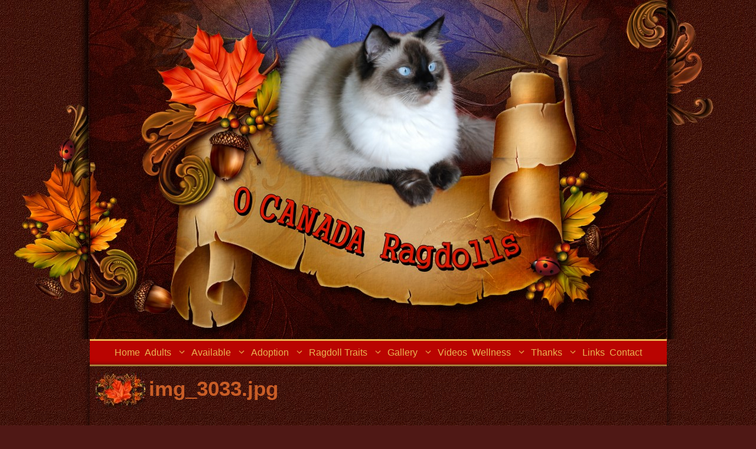

--- FILE ---
content_type: text/css
request_url: https://canadianragdolls.com/wp-content/uploads/elementor/css/post-5269.css?ver=1768239405
body_size: -50
content:
.elementor-5269 .elementor-element.elementor-element-6fd6259{transition:background 0.3s, border 0.3s, border-radius 0.3s, box-shadow 0.3s;}.elementor-5269 .elementor-element.elementor-element-6fd6259 > .elementor-background-overlay{transition:background 0.3s, border-radius 0.3s, opacity 0.3s;}